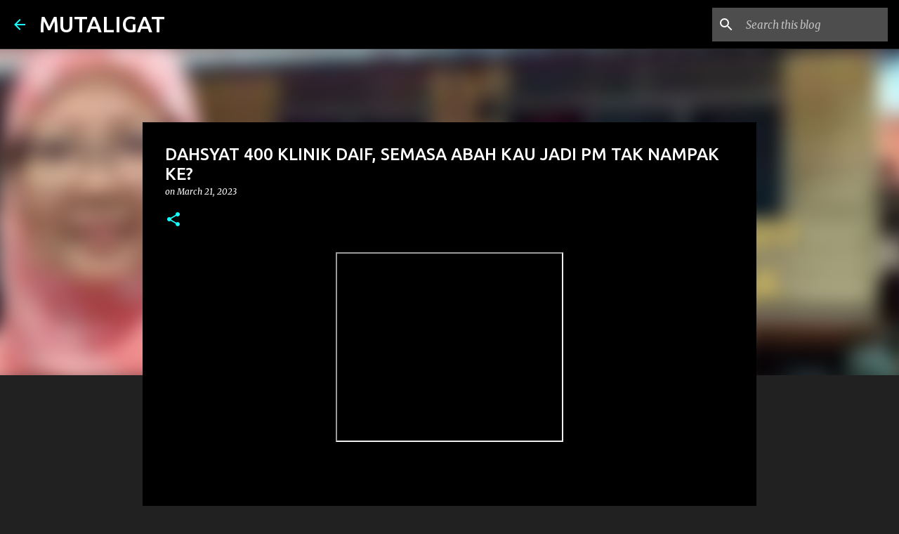

--- FILE ---
content_type: text/html; charset=utf-8
request_url: https://www.google.com/recaptcha/api2/aframe
body_size: 267
content:
<!DOCTYPE HTML><html><head><meta http-equiv="content-type" content="text/html; charset=UTF-8"></head><body><script nonce="JHcxQ11h7BJLt5MlxWbgvQ">/** Anti-fraud and anti-abuse applications only. See google.com/recaptcha */ try{var clients={'sodar':'https://pagead2.googlesyndication.com/pagead/sodar?'};window.addEventListener("message",function(a){try{if(a.source===window.parent){var b=JSON.parse(a.data);var c=clients[b['id']];if(c){var d=document.createElement('img');d.src=c+b['params']+'&rc='+(localStorage.getItem("rc::a")?sessionStorage.getItem("rc::b"):"");window.document.body.appendChild(d);sessionStorage.setItem("rc::e",parseInt(sessionStorage.getItem("rc::e")||0)+1);localStorage.setItem("rc::h",'1769127712840');}}}catch(b){}});window.parent.postMessage("_grecaptcha_ready", "*");}catch(b){}</script></body></html>